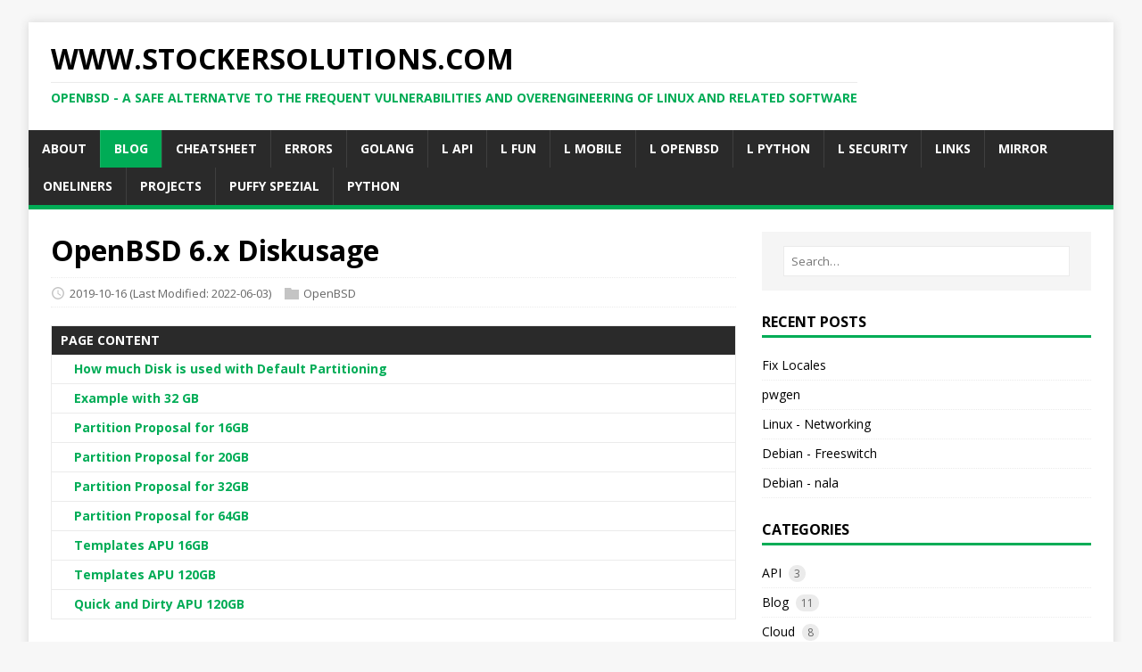

--- FILE ---
content_type: text/plain; charset=utf-8
request_url: https://commento.norma.li/api/comment/list
body_size: 579
content:
{"attributes":{"domain":"www.stockersolutions.com","path":"/posts/openbsd_diskusage/","isLocked":false,"commentCount":0,"stickyCommentHex":"none","title":""},"commenters":{"anonymous":{"commenterHex":"anonymous","name":"Anonymous","link":"undefined","photo":"undefined","provider":"undefined","joinDate":"0001-01-01T00:00:00Z","isModerator":false,"deleted":false}},"comments":[],"configuredOauths":{"commento":true,"github":false,"gitlab":false,"google":false,"sso":false,"twitter":false},"defaultSortPolicy":"score-desc","domain":"www.stockersolutions.com","isFrozen":false,"isModerator":false,"requireIdentification":false,"requireModeration":false,"success":true}